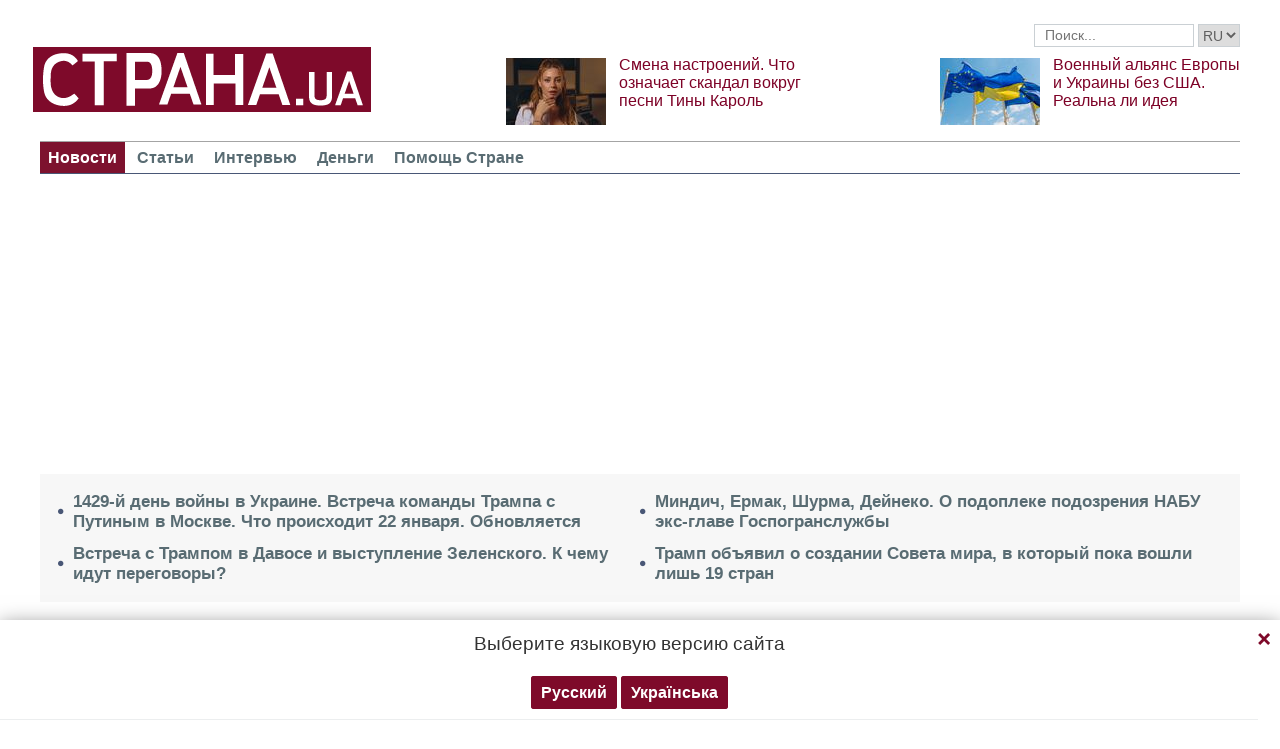

--- FILE ---
content_type: text/html; charset=utf-8
request_url: https://www.google.com/recaptcha/api2/aframe
body_size: 267
content:
<!DOCTYPE HTML><html><head><meta http-equiv="content-type" content="text/html; charset=UTF-8"></head><body><script nonce="3xbjya79gJ6NMuiwXDA1EQ">/** Anti-fraud and anti-abuse applications only. See google.com/recaptcha */ try{var clients={'sodar':'https://pagead2.googlesyndication.com/pagead/sodar?'};window.addEventListener("message",function(a){try{if(a.source===window.parent){var b=JSON.parse(a.data);var c=clients[b['id']];if(c){var d=document.createElement('img');d.src=c+b['params']+'&rc='+(localStorage.getItem("rc::a")?sessionStorage.getItem("rc::b"):"");window.document.body.appendChild(d);sessionStorage.setItem("rc::e",parseInt(sessionStorage.getItem("rc::e")||0)+1);localStorage.setItem("rc::h",'1769121223087');}}}catch(b){}});window.parent.postMessage("_grecaptcha_ready", "*");}catch(b){}</script></body></html>